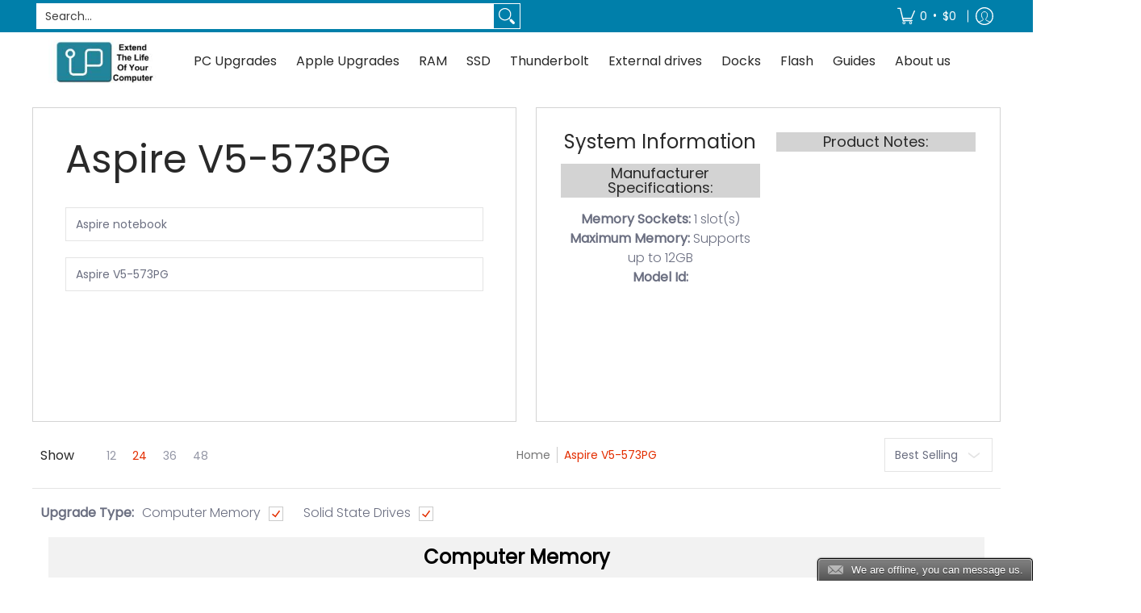

--- FILE ---
content_type: text/javascript
request_url: https://www.upgradeable.com.au/cdn/shop/t/11/assets/script.collection.js?v=150011966330827196281739403952
body_size: 1495
content:
function Collection(container){var sectionId=container.getAttribute("data-section-id"),Carousel=document.getElementById("glider-carousel-"+sectionId);Carousel&&Sliders(container)}sectionEvents.forEach(function(sectionEvent){let sectionContainer=sectionEvent.detail,sectionType=sectionContainer.dataset.sectionType;Collection(sectionContainer)}),theme.Collection=function(){function Collection2(container){var sectionId=container.getAttribute("data-section-id"),l=container.getAttribute("data-layout"),aB=document.getElementById("ajaxBusy"),cG=document.querySelector("#collection-grid"),ajaxLoadPage=function(url){aB.style.display="block",fetch(url).then(response=>response.text()).then(data=>{var c=document.getElementById("collection-products"),p=document.getElementById("paginateBy"),bC=document.querySelector(".breadcrumbs"),f=document.getElementById("filters");const htmlDocument=new DOMParser().parseFromString(data,"text/html");var nC=htmlDocument.documentElement.querySelector("#collection-products"),nP=htmlDocument.documentElement.querySelector("#paginateBy"),nBC=htmlDocument.documentElement.querySelector(".breadcrumbs"),nF=htmlDocument.documentElement.querySelector("#filters");c&&c.replaceWith(nC),p&&p.replaceWith(nP),bC&&bC.replaceWith(nBC),f&&f.replaceWith(nF),Wrap(),filters.action(),l=="form"?(check.cart(),Quantity(container),cart.buttons()):(theme.settings.quickView&&Quick(),theme.settings.compare&&CompareProducts()),PriceChange(),Swatches(container),theme.settings.cart&&Cart(container),history.replaceState({page:url},url,url);var s=cG.getBoundingClientRect().top+window.pageYOffset;window.setTimeout(function(){window.scrollTo({top:s-document.selectors.sht,behavior:"smooth"})},0),aB.style.display="none"}).catch(function(err){console.log("!: "+err)})},filters={action:function(e){var pA=container.querySelectorAll(".paginateBy"),sB=container.querySelector("select.sortBy");pA.forEach(function(p){p.onclick=function(ev){var u=new URL(window.location),params=u.searchParams;u.search=params.toString();var url=u.toString(),pag=this.textContent;aB.style.display="block",fetch(theme.routes_cart_url+".js",{method:"POST",headers:{"Content-Type":"application/json"},body:JSON.stringify({attributes:{pagination:pag}})}).then(function(){ajaxLoadPage(url)})}});var fA=container.querySelectorAll(".advanced-filter a");fA.forEach(function(f){f.onclick=function(ev){ev.preventDefault();var url=f.getAttribute("href");ajaxLoadPage(url)},f.onmouseenter=function(){f.classList.add("hover")},f.onmouseleave=function(){f.classList.remove("hover")}});var dS=container.querySelectorAll(".dropdown select");dS.forEach(function(d){d.onchange=function(){d.value?location.href=d.value:location.href=theme.routes_all_products_collection_url}}),sB&&(sB.onchange=function(s){var u=new URL(window.location),params=u.searchParams;params.set("sort_by",this.value),u.search=params.toString();var url=u.toString();ajaxLoadPage(url)});var iW=theme.width,sD=document.querySelector("#sorting details"),dO=document.querySelectorAll(".open-container-filter.desktop > details");iW<=theme.breakpoint_margin&&(sD&&(sD.open=!1),dO.forEach(function(d){d.open=!1}))}};if(l=="form"){let cart_change2=function(q){var it=q.closest(".item"),id=it.getAttribute("data-product-id"),q=it.querySelector(".item-qty").value,iQ=it.querySelector(".item-qty"),iB=it.querySelectorAll(".qtybtn"),s=it.querySelector(".error");if(it.querySelector(".item-qty").setAttribute("value",q),it.classList.contains("item-in-cart"))var u=theme.routes_cart_change_url;else var u=theme.routes_cart_add_url;fetch(u+".js",{method:"POST",headers:{"Content-Type":"application/json"},body:JSON.stringify({quantity:q,id})}).then(function(r){return r.json()}).then(function(j){if(iB.forEach(function(i2){i2.setAttribute("disabled",!0)}),j.status=="bad_request")console.log("Request returned an error",j);else{CartDrop();var v=iQ.value,x=iQ.getAttribute("max");v<x&&v>0||v==0&&(s.style.display="none",s.html=""),q>0?it.classList.add("item-in-cart"):it.classList.remove("item-in-cart"),iB.forEach(function(i2){i2.removeAttribute("disabled")})}}).catch(function(err){console.error("!: "+err)})};var cart_change=cart_change2,check={cart:function(e){fetch(theme.routes_cart_url+".js").then(function(r){return r.json()}).then(function(j){var its=j.items;for(i=0,len=its.length;i<len;i++){let it=its[i],iq=it.quantity,id=it.id,ti=document.getElementById("updates_"+id)||null;var er=document.getElementById("error_"+id);ti&&(ti.setAttribute("value",iq),er.style.display="block",er.textContent=theme.language.collections_general_update_cart_label_message,document.getElementById("variant_"+id).classList.add("item-in-cart"))}})}},cart={buttons:function(e){var qB=container.querySelectorAll(".qtybtn");qB.forEach(function(q){setTimeout(function(){q.onclick=function(ev){var qF=q.closest(".quantity.form"),vV=qF.querySelector(".item-qty").getAttribute("value"),vM=qF.querySelector(".item-qty").getAttribute("max"),vL=qF.querySelector(".item-qty").getAttribute("min");if(q.classList.contains("icon-plus")){var currentVal=vV;if(isNaN(currentVal))var currentVal=0;if(nV=++currentVal,vM&&vV==vM&&nV>vM)return}if(q.classList.contains("icon-minus")){var currentVal=vV;if(isNaN(currentVal))var currentVal=2;if(nV=--currentVal,vV==vL&&vL>nV)return}cart_change2(q)}},1)});var qI=container.querySelectorAll(".item-qty");qI.forEach(function(q){let timeout;var vV=q.value,vM=q.getAttribute("max"),vL=q.getAttribute("min");q.addEventListener("keyup",function(e2){e2.key=="Tab"||e2.key=="Shift"||(clearTimeout(timeout),timeout=setTimeout(function(){cart_change2(q)},750))})})}};cart.buttons()}function PriceChange(){var mnV=document.getElementById("price-min"),mxV=document.getElementById("price-max"),pIN=container.querySelectorAll('.price-input[type="number"]'),pIR=container.querySelectorAll('.price-input[type="range"]');function PriceChangeType(){var u=new URL(window.location),paramsN=u.searchParams,paramsX=u.searchParams;paramsN.set(mnV.getAttribute("data-url"),mnV.value),paramsX.set(mxV.getAttribute("data-url"),mxV.value),u.search=paramsN.toString(),u.search=paramsX.toString();var url=u.toString();ajaxLoadPage(url)}pIN.forEach(function(p){let timeout;p.addEventListener("keyup",function(e){e.keyCode!=9&&(clearTimeout(timeout),timeout=setTimeout(function(){PriceChangeType()},750))})}),pIR.forEach(function(p){p.addEventListener("change",PriceChangeType)})}PriceChange(),filters.action(),l=="form"&&(check.cart(),Quantity(container)),Swatches(container),theme.settings.cart&&Cart(container);var popped="state"in window.history&&window.history.state!==null,initialURL=location.href;if(window.onpopstate=function(e){var initialPop=!popped&&location.href==initialURL;popped=!0},Shopify.queryParams={},location.search.length)for(var aKeyValue,i=0,aCouples=location.search.substr(1).split("&");i<aCouples.length;i++)aKeyValue=aCouples[i].split("="),aKeyValue.length>1&&(Shopify.queryParams[decodeURIComponent(aKeyValue[0])]=decodeURIComponent(aKeyValue[1]));Collection2.prototype.onSelect=function(ev){var Carousel=document.getElementById("glider-carousel-"+sectionId);Carousel&&Sliders(container),theme.settings.quickView&&Quick(),theme.settings.compare&&CompareProducts(),Wrap()}}return Collection2}();
//# sourceMappingURL=/cdn/shop/t/11/assets/script.collection.js.map?v=150011966330827196281739403952


--- FILE ---
content_type: application/javascript; charset=UTF-8
request_url: https://upgradeable.ladesk.com/scripts/button.php?ChS=UTF-8&C=Widget&i=5d3cc36b&p=__S__www.upgradeable.com.au%2Fcollections%2Facer_aspire-notebook_aspire-v5-573pg
body_size: 589
content:
function init_button_5d3cc36b(widget) {
    if (widget.isInitialized()) {
        return;
    }
    widget.initDateChanged('1768666630');
    widget.initCss('@media print { #{$buttonid} { display:none}}   ');
    widget.initHtml('<div style="bottom: 0px;right:0px;-ms-transform-origin:100% 100%; -webkit-transform-origin:100% 100%; transform-origin:100% 100%; z-index: 999997; position: fixed;"><!-- CollapsableBubbleTextFloatingBottom2 --><div style="position:relative; display:inline-block; text-align:center; box-shadow:0 0 2px #000000; -moz-box-shadow:0 0 2px #000000; -webkit-box-shadow:0 0 2px #000000; border:1px solid #000000; border-bottom:none; white-space:nowrap; border-radius:5px 5px 0 0; -moz-border-radius:5px 5px 0 0; -webkit-border-radius:5px 5px 0 0; cursor:pointer; font-size:13px; font-family:Arial,Verdana,Helvetica,sans-serif; color:#ffffff; line-height:26px; height:28px; box-sizing:border-box; -moz-box-sizing:border-box; -webkit-box-sizing:border-box; background:url(//upgradeable.ladesk.com/themes/install/_common_templates/img/cwpresets/bubble-01-white-pipe.png) repeat-x left bottom #7b7b7b;"><div style="font-size:13px; font-family:Arial,Verdana,Helvetica,sans-serif; color:#ffffff; position:static; text-shadow:0 1px #333333; -moz-text-shadow:0 1px #333333; -webkit-text-shadow:0 1px #333333; line-height:26px; height:26px; border:1px solid #bbbbbb; border-bottom:none; padding:0 10px 0 40px; border-radius:4px 4px 0 0; -moz-border-radius:4px 4px 0 0; -webkit-border-radius:4px 4px 0 0; background:url(//upgradeable.ladesk.com/themes/install/_common_templates/img/cwpresets/white-envelope.png) no-repeat 11px 7px;">We are offline, you can message us.</div></div></div>');
    widget.setTitleName('Contact us button');
    widget.onOffline();
    widget.initForm('scripts/generateWidget.php?v=5.60.2.20260109105047&t=1768666630&cwid=5d3cc36b', '500', '615', 'C', '', '1');

}
var widgets = LiveAgent.instance.getWidgetsByWidgetId('5d3cc36b');
var widgetsLength = widgets.length;
for (var i = 0; i < widgetsLength; i++) {
    init_button_5d3cc36b(widgets[i]);
}
